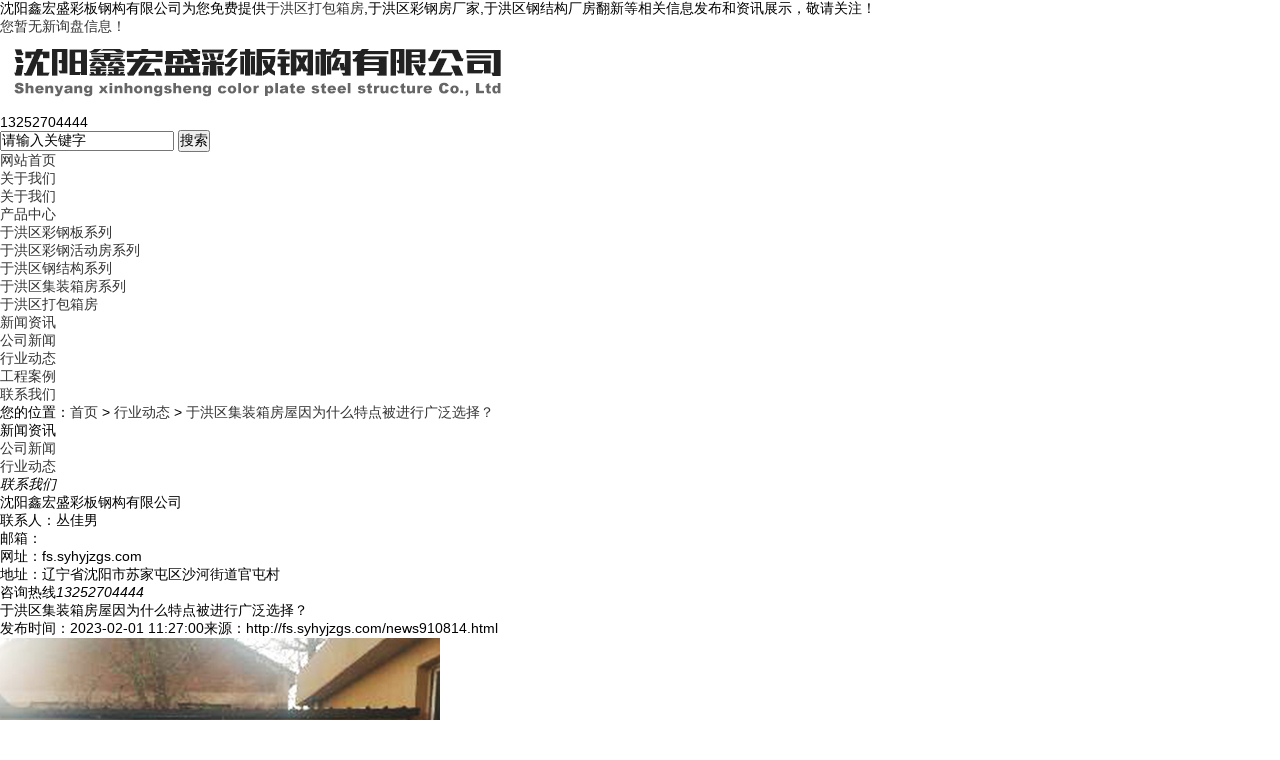

--- FILE ---
content_type: text/html; charset=utf-8
request_url: http://fs.syhyjzgs.com/news910814.html
body_size: 6821
content:
<!DOCTYPE html PUBLIC "-//W3C//DTD XHTML 1.0 Transitional//EN" "http://www.w3.org/TR/xhtml1/DTD/xhtml1-transitional.dtd">
<html xmlns="http://www.w3.org/1999/xhtml">
<head> 
<meta http-equiv="Content-Type" content="text/html; charset=gb2312" />
<meta name="applicable-device" content="pc,mobile"/>
<meta http-equiv="Cache-Control" content="no-transform"/> 
<title>于洪区集装箱房屋因为什么特点被进行广泛选择？ -- 沈阳鑫宏盛彩板钢构有限公司</title>
<meta name="Keywords" content="集装箱房屋"/>  
<meta name="viewport" content="width=1380" /> 
<link href="/template/NESTX0096s/pc/css/aos.css" rel="stylesheet" /> 
<link href="/template/NESTX0096s/pc/css/style.css" rel="stylesheet" /> 
<link href="/template/NESTX0096s/pc/css/common.css" rel="stylesheet" /> 
<script src="/template/NESTX0096s/pc/js/jquery.js"></script> 
<script src="/template/NESTX0096s/pc/js/jquery.superslide.2.1.1.js"></script> 
<script src="/template/NESTX0096s/pc/js/common.js"></script>   
<script>
(function(){
    var bp = document.createElement('script');
    var curProtocol = window.location.protocol.split(':')[0];
    if (curProtocol === 'https') {
        bp.src = 'https://zz.bdstatic.com/linksubmit/push.js';
    }
    else {
        bp.src = 'http://push.zhanzhang.baidu.com/push.js';
    }
    var s = document.getElementsByTagName("script")[0];
    s.parentNode.insertBefore(bp, s);
})();
</script></head>
 
<body>
 
<div class="top_main" aos="fade-down" aos-easing="ease" aos-duration="700"> 
	<div class="top w1200 clearfix">
		<span class="top_l fl">沈阳鑫宏盛彩板钢构有限公司为您免费提供<a href="/">于洪区打包箱房</a>,于洪区彩钢房厂家,于洪区钢结构厂房翻新等相关信息发布和资讯展示，敬请关注！</span> 
		<ul class="top_r fr"> 		
			<li><script type="text/javascript" src="http://webapi.weidaoliu.com/msg/msgstat.ashx?shopid=19729"></script></li>  
		</ul> 
	</div> 
</div> 
 
<div class="header_main"> 
	<div class="header w1200 clearfix">
		<div class="logo fl" aos="fade-right" aos-easing="ease" aos-duration="700" aos-delay="100"><img src="/img.ashx?shopid=19729&file=logo.png" alt="沈阳鑫宏盛彩板钢构有限公司" /></div> 
		<div class="tel fl" aos="fade-left" aos-easing="ease" aos-duration="700" aos-delay="100">
			<s class="ico"></s>
			<span>13252704444</span>
		</div>  
		<div class="search fr" aos="fade-left" aos-easing="ease" aos-duration="700" aos-delay="100"> 
			<form name="formSeach" id="formSeach" accept-charset="utf-8" target="_blank" action="/key.aspx" onsubmit="Seach()"> 
				<input type="hidden" name="" value="" /> 
				<input class="stxt" type="text" name="q" value="请输入关键字" onblur="if(this.value==''){this.value=this.defaultValue;}" onfocus="if(this.value==this.defaultValue){this.value='';};" /> 
				<input type="submit" class="sbtn" value="搜索" /> 
			</form> 
		</div> 
	</div> 
</div> 

<div class="nav_main" aos="fade-down" aos-easing="ease" aos-duration="700"> 
	<div class="nav w1200"> 
		<ul class="list clearfix" id="nav"> 
			<li><a href="/" title="网站首页" rel="nofollow">网站首页</a></li> 
			<li><a href="/about.html" title="关于我们" rel="nofollow">关于我们</a> 
				<dl>
					
					<dd><a href="/about.html" title="关于我们" rel="nofollow">关于我们</a></dd> 
					
				</dl> 
			</li>
			<li><a href="/product.html" title="产品中心" rel="nofollow">产品中心</a> 
				<dl>
					
					<dd><a href="/protype103852.html" title="于洪区彩钢板系列" rel="nofollow">于洪区彩钢板系列</a></dd>
					
					<dd><a href="/protype103853.html" title="于洪区彩钢活动房系列" rel="nofollow">于洪区彩钢活动房系列</a></dd>
					
					<dd><a href="/protype103854.html" title="于洪区钢结构系列" rel="nofollow">于洪区钢结构系列</a></dd>
					
					<dd><a href="/protype103855.html" title="于洪区集装箱房系列" rel="nofollow">于洪区集装箱房系列</a></dd>
					
					<dd><a href="/protype116474.html" title="于洪区打包箱房" rel="nofollow">于洪区打包箱房</a></dd>
					
				</dl> 
			</li>
			<li><a href="/news.html" title="新闻中心" rel="nofollow">新闻资讯</a> 
				<dl>
					
					<dd><a href="/newstype24469.html" title="公司新闻" rel="nofollow">公司新闻</a></dd> 
					
					<dd><a href="/newstype24472.html" title="行业动态" rel="nofollow">行业动态</a></dd> 
					
				</dl> 
			</li>
			<li><a href="/case.html" title="工程案例" rel="nofollow">工程案例</a></li>
			<li><a href="/contact.html" title="联系我们" rel="nofollow">联系我们</a></li> 
		</ul> 
	</div> 
</div> 

<div id="banner_main" aos="fade-up" aos-easing="ease" aos-duration="700" aos-delay="100"> 
	<div id="banner" class="banner"> 
		<ul class="list clearfix">
			
		</ul>
		<script type="text/javascript">
			picarr = new Array();			
			var files = "";
			picarr[1] = "/img.ashx?shopid=19729&no=true&file=2021101211125926.jpg";picarr[2] = "/img.ashx?shopid=19729&no=true&file=2021101211125859.jpg";picarr[3] = "/img.ashx?shopid=19729&no=true&file=2021101211130137.jpg";
			for(i=1;i<picarr.length;i++){
			  if(files=="") files = picarr[i];
			  else files += "|"+picarr[i];
				$("#banner .list").append("<li><img src="+picarr[i]+" /></li>");
			}
		</script>
		<div class="tip"></div> 
		<a href="javascript:;" id="btn_prev" class="ico"></a> 
		<a href="javascript:;" id="btn_next" class="ico"></a>
	</div> 
</div>
 
<div class="submian"> 
	<div class="w1200 clearfix"> 
		<div class="sobtitle">
			<s class="ico"></s>您的位置：<a href="/">首页</a> &gt; <a href="newstype24472.html">行业动态</a> &gt; <a href="news910814.html">于洪区集装箱房屋因为什么特点被进行广泛选择？</a>
		</div> 
		<div class="subleft fl"> 
			<div class="lefta bor9"> 
				<div class="title"> 
					<h3>新闻资讯</h3> 
				</div> 
				<div class="comt"> 
					<ul> 
						
							<li><a href="/newstype24469.html" title="公司新闻">公司新闻</a></li> 
						
							<li><a href="/newstype24472.html" title="行业动态">行业动态</a></li> 
						  
					</ul> 
				</div> 
			</div>  			
			<div class="leftnews bor9"> 
				<div class="title">
					<i>联系我们</i>
				</div> 
				<div class="leftcont"> 
					<h3>沈阳鑫宏盛彩板钢构有限公司</h3> 
					<span>
						联系人：丛佳男<br />						
						邮箱：<br />
						网址：fs.syhyjzgs.com<br />
						地址：辽宁省沈阳市苏家屯区沙河街道官屯村
					</span> 
					<p>咨询热线<i>13252704444</i></p> 
				</div> 
			</div> 
		</div>
		<div class="subright fr"> 
			<div class="conBox"> 
				<div class="ArticleTitle"> 
					<h1>于洪区集装箱房屋因为什么特点被进行广泛选择？</h1> 
				</div> 
				<div class="ArticleMessage">
					<span>发布时间：2023-02-01 11:27:00</span><span>来源：http://fs.syhyjzgs.com/news910814.html</span>					
				</div> 
				<div class="show-pic clearfix"> 
					<img src="/img.ashx?shopid=19729&file=202302011127232.jpg" alt="于洪区集装箱房屋因为什么特点被进行广泛选择？"/>  					 
				</div>
				<div id="article" class="ArticleTencont"> 
					<p>沈阳鑫宏盛彩板钢构有限公司为您免费提供<a href="/">于洪区打包箱房</a>,于洪区彩钢房厂家,于洪区钢结构厂房翻新等相关信息发布和资讯展示，敬请关注！</p><p style="line-height: 2;"><span style="font-size: 18px;">&nbsp; 如今，传统的房屋越来越不可以满足消费者的相关需求了，而<a href="/product771598.html" target="_blank"><strong>于洪区集装箱房屋</strong></a>因为外观的设计新颖，移动也非常的方便，所以现在就有着越来越多的消费者来进行这选择使用，那么你知道</span><a href="http://www.syhyjzgs.com" target="目标" title="说明"><b><span style="font-size: 18px;">沈阳集装箱房屋</span></b></a><span style="font-size: 18px;">因为这什么样的特点而被人们所进行这广泛的使用的吗？就让我们一起去看一看吧。
</span></p><p style="text-align: center; line-height: 2;"><img src="/img.ashx?shopid=19729&file=2023020111265815.jpg" style="max-width: 100%; width: 417.375px; height: 313.031px;" data-filename="img"><br></p><p style="line-height: 2;"><span style="font-size: 18px;">&nbsp; 1、首先，绿色环保非常的符合现在的环保理念，集装箱房屋可以进行多次的安装和拆卸，在不进行使用的时候也可以进行回收，就不会产生任何的建筑垃圾，就不会对环境造成任何的影响和负担；</span></p><p style="line-height: 2;"><span style="font-size: 18px;">
2、其次，集装箱房屋的安装和搬运是非常的简单的，在进行安装的时候自己就可以完成，而且安装的速度和质量也是又快又稳，而且在进行运输的时候也是非常的方便、省事、省力；</span></p><p style="line-height: 2;"><span style="font-size: 18px;">
3、然后，就是集装箱房屋价格是比较合理的，所以是非常的受欢迎，使用非常广泛。</span></p><p>于洪区打包箱房哪家好？于洪区彩钢房厂家报价是多少？于洪区钢结构厂房翻新质量怎么样？沈阳鑫宏盛彩板钢构有限公司承接于洪区打包箱房,于洪区彩钢房厂家,于洪区钢结构厂房翻新,,电话:13252704444</p> 
				</div> 
				<div class="clear"></div> 
				<div class="tag">
					相关标签：<a href='/news.html?key=集装箱房屋'>集装箱房屋</a>,         
				</div>
				<div class="reLink clearfix"> 
					<div>上一条：<a href="news912960.html">于洪区彩钢房盖需要使用什么材料制作而成</a></div><div>下一条：<a href="news909941.html">于洪区彩钢活动房怎么进行安装</a></div>
				</div> 
				<h4 class="anlitopH4"><span>相关资讯</span></h4> 
				<div class="divremmnews"> 
					<ul class="clearfix">
						
							<li><span class="fr">2024-03-21</span><a href="/news1008578.html" title="于洪区集装箱房屋厂家告诉你集装房的优点有哪些" rel="nofollow">于洪区集装箱房屋厂家告诉你集装房的优点有哪些</a></li> 
						
							<li><span class="fr">2024-02-16</span><a href="/news1003189.html" title="什么样的于洪区集装箱房屋值得购买?" rel="nofollow">什么样的于洪区集装箱房屋值得购买?</a></li> 
						
							<li><span class="fr">2024-01-11</span><a href="/news998423.html" title="令人心动的于洪区集装箱房屋如何做到可持续性？" rel="nofollow">令人心动的于洪区集装箱房屋如何做到可持续性？</a></li> 
						
							<li><span class="fr">2023-12-18</span><a href="/news993009.html" title="于洪区集装箱房屋的框架结构" rel="nofollow">于洪区集装箱房屋的框架结构</a></li> 
						
							<li><span class="fr">2023-09-21</span><a href="/news975490.html" title="于洪区集装箱房屋厂家告诉你集装箱的质量" rel="nofollow">于洪区集装箱房屋厂家告诉你集装箱的质量</a></li> 
						
							<li><span class="fr">2023-09-07</span><a href="/news972647.html" title="于洪区集装箱房屋厂家为你介绍一下集装箱" rel="nofollow">于洪区集装箱房屋厂家为你介绍一下集装箱</a></li> 
						
					</ul> 
				</div> 
				<h4 class="anlitopH4"><span>相关产品</span></h4> 
				<div class="divremmpro"> 
					<ul class="clearfix">
						
						<li> 
							<a href="/product771598.html" title="于洪区集装箱房屋" rel="nofollow">
								<div class="img"><img src="/img.ashx?shopid=19729&file=2021100810453172.jpg" alt="于洪区集装箱房屋" /></div>
								<span>于洪区集装箱房屋</span>
							</a>
						</li>
						
					</ul> 
				</div> 
			</div> 
		</div> 
	</div> 
</div>
 
<div class="footer"> 
	<div class="w1200 clearfix">  
		<div class="contact tel fl"> 
			<div class="ewm fl"> 
				<img src="/template/NESTX0096s/pc/images/wx.png" alt="" />
			</div> 
			<div class="contact_info fl"> 
				<p class="p1">沈阳鑫宏盛彩板钢构有限公司</p> 
                <p class="p1">丛经理：</p> 
				<p class="tel">13252704444</p> 
				<p class="p1">公司地址：辽宁省沈阳市苏家屯区沙河街道官屯村</p> 
			</div> 
		</div> 
		<div class="bNav fr">
			<div class="item"> 
				<h3><a href="/" title="网站首页" rel="nofollow">网站首页</a></h3> 
			</div>
			<div class="item"> 
				<h3><a href="/about.html" title="关于我们" rel="nofollow">关于我们</a></h3>
				
				<a href="/about.html" title="关于我们" rel="nofollow">关于我们</a>
									 
			</div>
			<div class="item"> 
				<h3><a href="/product.html" title="产品中心" rel="nofollow">产品中心</a></h3> 
				
				<a href="/protype103852.html" title="于洪区彩钢板系列" rel="nofollow">于洪区彩钢板系列</a>
				
				<a href="/protype103853.html" title="于洪区彩钢活动房系列" rel="nofollow">于洪区彩钢活动房系列</a>
				
				<a href="/protype103854.html" title="于洪区钢结构系列" rel="nofollow">于洪区钢结构系列</a>
				
				<a href="/protype103855.html" title="于洪区集装箱房系列" rel="nofollow">于洪区集装箱房系列</a>
				
				<a href="/protype116474.html" title="于洪区打包箱房" rel="nofollow">于洪区打包箱房</a>
								
			</div>
			<div class="item"> 
				<h3><a href="/news.html" title="新闻资讯" rel="nofollow">新闻资讯</a></h3> 
				
				<a href="/newstype24469.html" title="公司新闻" rel="nofollow">公司新闻</a>
				
				<a href="/newstype24472.html" title="行业动态" rel="nofollow">行业动态</a>
				
			</div>
			<div class="item"> 
				<h3><a href="/case.html" title="工程案例" rel="nofollow">工程案例</a></h3> 				
			</div>			
			<div class="item"> 
				<h3><a href="/contact.html" title="联系我们" rel="nofollow">联系我们</a></h3>
				<a href="/sitemap.html" title="网站地图">网站地图</a> 
				<a href="/sitemap.xml" title="XML">XML</a>
			</div> 
		</div> 
	</div> 
</div> 

<div class="copyright"> 
	<div class="w1200">
		<p>Copyright&copy;fs.syhyjzgs.com&nbsp;&nbsp;沈阳鑫宏盛彩板钢构有限公司</p>
		<p>于洪区打包箱房哪家好？于洪区彩钢房厂家报价是多少？于洪区钢结构厂房翻新质量怎么样？沈阳鑫宏盛彩板钢构有限公司承接于洪区打包箱房,于洪区彩钢房厂家,于洪区钢结构厂房翻新,电话:13252704444<br/><script type="text/javascript">document.write(unescape("%3Cspan id='cnzz_stat_icon_1280411911'%3E%3C/span%3E%3Cscript src='https://v1.cnzz.com/z_stat.php%3Fid%3D1280411911%26show%3Dpic' type='text/javascript'%3E%3C/script%3E"));</script></p>
        备案号:<a href="http://beian.miit.gov.cn/" target="_blank">辽ICP备2022008586号-1</a>
		<p>热门城市推广：<a href="http://syy.syhyjzgs.com" target="_blank">沈阳</a> <a href="http://as.syhyjzgs.com" target="_blank">苏家屯区</a> <a href="http://fs.syhyjzgs.com" target="_blank">于洪区</a> <a href="http://ly.syhyjzgs.com" target="_blank">大东区</a> <a href="http://tll.syhyjzgs.com" target="_blank">抚顺</a> <a href="http://bx.syhyjzgs.com" target="_blank">铁西区</a> <a href="http://hn.syhyjzgs.com" target="_blank">浑南区</a> <a href="http://sbxq.syhyjzgs.com" target="_blank">沈北新区</a> </p>
		<p>Powered by<a href="http://www.nestcms.com" title="企业系统" target="_blank" rel="nofollow">筑巢ECMS</a></p> 
	</div> 
</div> 
 
<script src="/template/NESTX0096s/pc/js/aos.js"></script> 
<script src="/template/NESTX0096s/pc/js/app.js"></script> 
<script type="text/javascript">   			
AOS.init({
	easing: 'ease-out-back',
	duration: 1000
});
</script>
<script> 
	$(function(){
		 $("#nav li a").each(function () {
			if ($(this).attr("href") == window.location.pathname) {
				$(this).addClass('cur');
				return false;
			}
		});				
	})
</script>

<script type="text/javascript" src="http://webapi.zhuchao.cc/msg/message/messagesend.js?+Math.random()" id="SendMessageScript" cid="19729" mobile="13252704444"></script>

<!-- 360自动推送代码  -->
<script>
(function(){
var src = "https://jspassport.ssl.qhimg.com/11.0.1.js?d182b3f28525f2db83acfaaf6e696dba";
document.write('<script src="' + src + '" id="sozz"><\/script>');
})();
</script>
<!-- 百度自动推送代码 -->
<script>
(function(){
    var bp = document.createElement('script');
    var curProtocol = window.location.protocol.split(':')[0];
    if (curProtocol === 'https'){
   bp.src = 'https://zz.bdstatic.com/linksubmit/push.js';
  }
  else{
  bp.src = 'http://push.zhanzhang.baidu.com/push.js';
  }
    var s = document.getElementsByTagName("script")[0];
    s.parentNode.insertBefore(bp, s);
})();
</script>
<script type="text/javascript">document.body.oncontextmenu=document.body.ondragstart= document.body.onselectstart=document.body.onbeforecopy=function(){return false;};
document.body.onselect=document.body.oncopy=document.body.onmouseup=function(){document.selection.empty();};</script>
 
 
</body>
</html>